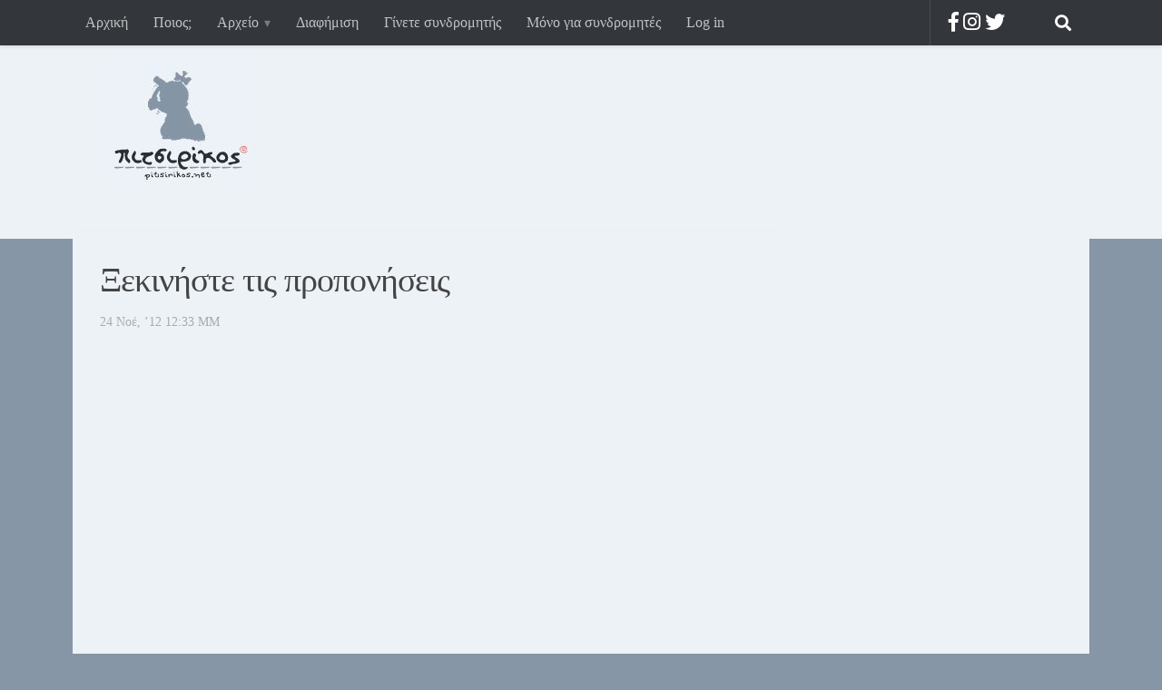

--- FILE ---
content_type: text/html; charset=UTF-8
request_url: https://pitsirikos.net/2012/11/%CE%BE%CE%B5%CE%BA%CE%B9%CE%BD%CE%AE%CF%83%CF%84%CE%B5-%CF%84%CE%B9%CF%82-%CF%80%CF%81%CE%BF%CF%80%CE%BF%CE%BD%CE%AE%CF%83%CE%B5%CE%B9%CF%82/
body_size: 12306
content:
<!DOCTYPE html>
<html class="no-js" lang="el"
	prefix="og: https://ogp.me/ns#" >
<head>
  <meta charset="UTF-8">
  <meta name="viewport" content="width=device-width, initial-scale=1.0">
  <link rel="profile" href="http://gmpg.org/xfn/11">
  <link rel="pingback" href="">

  <title>Ξεκινήστε τις προπονήσεις | πιτσιρίκος</title>

		<!-- All in One SEO 4.1.6.2 -->
		<meta name="description" content="Όσοι δεν έχετε εμπειρία από βόμβες μολότοφ, μπορείτε να προπονηθείτε στο σπίτι. Πρέπει να είστε έτοιμοι. H αναδημοσίευση των κειμένων του pitsirikos.net επιτρέπεται μόνο κατόπιν άδειας. Επικοινωνήστε στο pitsiriko@gmail.com. Διάβασε τη συνέχεια" />
		<meta name="robots" content="max-image-preview:large" />
		<meta name="p:domain_verify" content="df502598ff6c8581f79498e31f5eb0c4" />
		<meta name="keywords" content="the slow mo guys,video,youtube,βίντεο,μολότοφ" />
		<link rel="canonical" href="https://pitsirikos.net/2012/11/%ce%be%ce%b5%ce%ba%ce%b9%ce%bd%ce%ae%cf%83%cf%84%ce%b5-%cf%84%ce%b9%cf%82-%cf%80%cf%81%ce%bf%cf%80%ce%bf%ce%bd%ce%ae%cf%83%ce%b5%ce%b9%cf%82/" />
		<meta property="og:locale" content="el_GR" />
		<meta property="og:site_name" content="πιτσιρίκος" />
		<meta property="og:type" content="article" />
		<meta property="og:title" content="Ξεκινήστε τις προπονήσεις | πιτσιρίκος" />
		<meta property="og:description" content="Όσοι δεν έχετε εμπειρία από βόμβες μολότοφ, μπορείτε να προπονηθείτε στο σπίτι. Πρέπει να είστε έτοιμοι. H αναδημοσίευση των κειμένων του pitsirikos.net επιτρέπεται μόνο κατόπιν άδειας. Επικοινωνήστε στο pitsiriko@gmail.com. Διάβασε τη συνέχεια" />
		<meta property="og:url" content="https://pitsirikos.net/2012/11/%ce%be%ce%b5%ce%ba%ce%b9%ce%bd%ce%ae%cf%83%cf%84%ce%b5-%cf%84%ce%b9%cf%82-%cf%80%cf%81%ce%bf%cf%80%ce%bf%ce%bd%ce%ae%cf%83%ce%b5%ce%b9%cf%82/" />
		<meta property="og:image" content="https://www.pitsirikos.net/images/pitsirikos-logo.jpg" />
		<meta property="og:image:secure_url" content="https://www.pitsirikos.net/images/pitsirikos-logo.jpg" />
		<meta property="article:published_time" content="2012-11-24T10:33:11+00:00" />
		<meta property="article:modified_time" content="2012-11-24T10:33:11+00:00" />
		<meta name="twitter:card" content="summary" />
		<meta name="twitter:site" content="@pitsirikos" />
		<meta name="twitter:title" content="Ξεκινήστε τις προπονήσεις | πιτσιρίκος" />
		<meta name="twitter:description" content="Όσοι δεν έχετε εμπειρία από βόμβες μολότοφ, μπορείτε να προπονηθείτε στο σπίτι. Πρέπει να είστε έτοιμοι. H αναδημοσίευση των κειμένων του pitsirikos.net επιτρέπεται μόνο κατόπιν άδειας. Επικοινωνήστε στο pitsiriko@gmail.com. Διάβασε τη συνέχεια" />
		<meta name="twitter:image" content="http://www.pitsirikos.net/images/pitsirikos-logo.jpg" />
		<meta name="google" content="nositelinkssearchbox" />
		<script type="application/ld+json" class="aioseo-schema">
			{"@context":"https:\/\/schema.org","@graph":[{"@type":"WebSite","@id":"https:\/\/pitsirikos.net\/#website","url":"https:\/\/pitsirikos.net\/","name":"\u03c0\u03b9\u03c4\u03c3\u03b9\u03c1\u03af\u03ba\u03bf\u03c2","description":"\u0397 \u03bf\u03bc\u03bf\u03c1\u03c6\u03b9\u03ac \u03b8\u03b1 \u03c3\u03ce\u03c3\u03b5\u03b9 \u03b1\u03c5\u03c4\u03bf\u03cd\u03c2 \u03c0\u03bf\u03c5 \u03bc\u03c0\u03bf\u03c1\u03bf\u03cd\u03bd \u03bd\u03b1 \u03c4\u03b7 \u03b4\u03bf\u03c5\u03bd","inLanguage":"el","publisher":{"@id":"https:\/\/pitsirikos.net\/#organization"}},{"@type":"Organization","@id":"https:\/\/pitsirikos.net\/#organization","name":"\u03c0\u03b9\u03c4\u03c3\u03b9\u03c1\u03af\u03ba\u03bf\u03c2","url":"https:\/\/pitsirikos.net\/","logo":{"@type":"ImageObject","@id":"https:\/\/pitsirikos.net\/#organizationLogo","url":"https:\/\/pitsirikos.net\/wp-content\/uploads\/2015\/12\/pitsirikos-logo.jpg","width":175,"height":148},"image":{"@id":"https:\/\/pitsirikos.net\/#organizationLogo"},"sameAs":["https:\/\/twitter.com\/pitsirikos"]},{"@type":"BreadcrumbList","@id":"https:\/\/pitsirikos.net\/2012\/11\/%ce%be%ce%b5%ce%ba%ce%b9%ce%bd%ce%ae%cf%83%cf%84%ce%b5-%cf%84%ce%b9%cf%82-%cf%80%cf%81%ce%bf%cf%80%ce%bf%ce%bd%ce%ae%cf%83%ce%b5%ce%b9%cf%82\/#breadcrumblist","itemListElement":[{"@type":"ListItem","@id":"https:\/\/pitsirikos.net\/#listItem","position":1,"item":{"@type":"WebPage","@id":"https:\/\/pitsirikos.net\/","name":"Home","description":"\u0397 \u03bf\u03bc\u03bf\u03c1\u03c6\u03b9\u03ac \u03b8\u03b1 \u03c3\u03ce\u03c3\u03b5\u03b9 \u03b1\u03c5\u03c4\u03bf\u03cd\u03c2 \u03c0\u03bf\u03c5 \u03bc\u03c0\u03bf\u03c1\u03bf\u03cd\u03bd \u03bd\u03b1 \u03c4\u03b7 \u03b4\u03bf\u03c5\u03bd","url":"https:\/\/pitsirikos.net\/"},"nextItem":"https:\/\/pitsirikos.net\/2012\/#listItem"},{"@type":"ListItem","@id":"https:\/\/pitsirikos.net\/2012\/#listItem","position":2,"item":{"@type":"WebPage","@id":"https:\/\/pitsirikos.net\/2012\/","name":"2012","url":"https:\/\/pitsirikos.net\/2012\/"},"nextItem":"https:\/\/pitsirikos.net\/2012\/11\/#listItem","previousItem":"https:\/\/pitsirikos.net\/#listItem"},{"@type":"ListItem","@id":"https:\/\/pitsirikos.net\/2012\/11\/#listItem","position":3,"item":{"@type":"WebPage","@id":"https:\/\/pitsirikos.net\/2012\/11\/","name":"November","url":"https:\/\/pitsirikos.net\/2012\/11\/"},"nextItem":"https:\/\/pitsirikos.net\/2012\/11\/%ce%be%ce%b5%ce%ba%ce%b9%ce%bd%ce%ae%cf%83%cf%84%ce%b5-%cf%84%ce%b9%cf%82-%cf%80%cf%81%ce%bf%cf%80%ce%bf%ce%bd%ce%ae%cf%83%ce%b5%ce%b9%cf%82\/#listItem","previousItem":"https:\/\/pitsirikos.net\/2012\/#listItem"},{"@type":"ListItem","@id":"https:\/\/pitsirikos.net\/2012\/11\/%ce%be%ce%b5%ce%ba%ce%b9%ce%bd%ce%ae%cf%83%cf%84%ce%b5-%cf%84%ce%b9%cf%82-%cf%80%cf%81%ce%bf%cf%80%ce%bf%ce%bd%ce%ae%cf%83%ce%b5%ce%b9%cf%82\/#listItem","position":4,"item":{"@type":"WebPage","@id":"https:\/\/pitsirikos.net\/2012\/11\/%ce%be%ce%b5%ce%ba%ce%b9%ce%bd%ce%ae%cf%83%cf%84%ce%b5-%cf%84%ce%b9%cf%82-%cf%80%cf%81%ce%bf%cf%80%ce%bf%ce%bd%ce%ae%cf%83%ce%b5%ce%b9%cf%82\/","name":"\u039e\u03b5\u03ba\u03b9\u03bd\u03ae\u03c3\u03c4\u03b5 \u03c4\u03b9\u03c2 \u03c0\u03c1\u03bf\u03c0\u03bf\u03bd\u03ae\u03c3\u03b5\u03b9\u03c2","description":"\u038c\u03c3\u03bf\u03b9 \u03b4\u03b5\u03bd \u03ad\u03c7\u03b5\u03c4\u03b5 \u03b5\u03bc\u03c0\u03b5\u03b9\u03c1\u03af\u03b1 \u03b1\u03c0\u03cc \u03b2\u03cc\u03bc\u03b2\u03b5\u03c2 \u03bc\u03bf\u03bb\u03cc\u03c4\u03bf\u03c6, \u03bc\u03c0\u03bf\u03c1\u03b5\u03af\u03c4\u03b5 \u03bd\u03b1 \u03c0\u03c1\u03bf\u03c0\u03bf\u03bd\u03b7\u03b8\u03b5\u03af\u03c4\u03b5 \u03c3\u03c4\u03bf \u03c3\u03c0\u03af\u03c4\u03b9. \u03a0\u03c1\u03ad\u03c0\u03b5\u03b9 \u03bd\u03b1 \u03b5\u03af\u03c3\u03c4\u03b5 \u03ad\u03c4\u03bf\u03b9\u03bc\u03bf\u03b9. H \u03b1\u03bd\u03b1\u03b4\u03b7\u03bc\u03bf\u03c3\u03af\u03b5\u03c5\u03c3\u03b7 \u03c4\u03c9\u03bd \u03ba\u03b5\u03b9\u03bc\u03ad\u03bd\u03c9\u03bd \u03c4\u03bf\u03c5 pitsirikos.net \u03b5\u03c0\u03b9\u03c4\u03c1\u03ad\u03c0\u03b5\u03c4\u03b1\u03b9 \u03bc\u03cc\u03bd\u03bf \u03ba\u03b1\u03c4\u03cc\u03c0\u03b9\u03bd \u03ac\u03b4\u03b5\u03b9\u03b1\u03c2. \u0395\u03c0\u03b9\u03ba\u03bf\u03b9\u03bd\u03c9\u03bd\u03ae\u03c3\u03c4\u03b5 \u03c3\u03c4\u03bf pitsiriko@gmail.com. \u0394\u03b9\u03ac\u03b2\u03b1\u03c3\u03b5 \u03c4\u03b7 \u03c3\u03c5\u03bd\u03ad\u03c7\u03b5\u03b9\u03b1","url":"https:\/\/pitsirikos.net\/2012\/11\/%ce%be%ce%b5%ce%ba%ce%b9%ce%bd%ce%ae%cf%83%cf%84%ce%b5-%cf%84%ce%b9%cf%82-%cf%80%cf%81%ce%bf%cf%80%ce%bf%ce%bd%ce%ae%cf%83%ce%b5%ce%b9%cf%82\/"},"previousItem":"https:\/\/pitsirikos.net\/2012\/11\/#listItem"}]},{"@type":"Person","@id":"https:\/\/pitsirikos.net\/author\/pitsirikos\/#author","url":"https:\/\/pitsirikos.net\/author\/pitsirikos\/","name":"Pitsirikos"},{"@type":"WebPage","@id":"https:\/\/pitsirikos.net\/2012\/11\/%ce%be%ce%b5%ce%ba%ce%b9%ce%bd%ce%ae%cf%83%cf%84%ce%b5-%cf%84%ce%b9%cf%82-%cf%80%cf%81%ce%bf%cf%80%ce%bf%ce%bd%ce%ae%cf%83%ce%b5%ce%b9%cf%82\/#webpage","url":"https:\/\/pitsirikos.net\/2012\/11\/%ce%be%ce%b5%ce%ba%ce%b9%ce%bd%ce%ae%cf%83%cf%84%ce%b5-%cf%84%ce%b9%cf%82-%cf%80%cf%81%ce%bf%cf%80%ce%bf%ce%bd%ce%ae%cf%83%ce%b5%ce%b9%cf%82\/","name":"\u039e\u03b5\u03ba\u03b9\u03bd\u03ae\u03c3\u03c4\u03b5 \u03c4\u03b9\u03c2 \u03c0\u03c1\u03bf\u03c0\u03bf\u03bd\u03ae\u03c3\u03b5\u03b9\u03c2 | \u03c0\u03b9\u03c4\u03c3\u03b9\u03c1\u03af\u03ba\u03bf\u03c2","description":"\u038c\u03c3\u03bf\u03b9 \u03b4\u03b5\u03bd \u03ad\u03c7\u03b5\u03c4\u03b5 \u03b5\u03bc\u03c0\u03b5\u03b9\u03c1\u03af\u03b1 \u03b1\u03c0\u03cc \u03b2\u03cc\u03bc\u03b2\u03b5\u03c2 \u03bc\u03bf\u03bb\u03cc\u03c4\u03bf\u03c6, \u03bc\u03c0\u03bf\u03c1\u03b5\u03af\u03c4\u03b5 \u03bd\u03b1 \u03c0\u03c1\u03bf\u03c0\u03bf\u03bd\u03b7\u03b8\u03b5\u03af\u03c4\u03b5 \u03c3\u03c4\u03bf \u03c3\u03c0\u03af\u03c4\u03b9. \u03a0\u03c1\u03ad\u03c0\u03b5\u03b9 \u03bd\u03b1 \u03b5\u03af\u03c3\u03c4\u03b5 \u03ad\u03c4\u03bf\u03b9\u03bc\u03bf\u03b9. H \u03b1\u03bd\u03b1\u03b4\u03b7\u03bc\u03bf\u03c3\u03af\u03b5\u03c5\u03c3\u03b7 \u03c4\u03c9\u03bd \u03ba\u03b5\u03b9\u03bc\u03ad\u03bd\u03c9\u03bd \u03c4\u03bf\u03c5 pitsirikos.net \u03b5\u03c0\u03b9\u03c4\u03c1\u03ad\u03c0\u03b5\u03c4\u03b1\u03b9 \u03bc\u03cc\u03bd\u03bf \u03ba\u03b1\u03c4\u03cc\u03c0\u03b9\u03bd \u03ac\u03b4\u03b5\u03b9\u03b1\u03c2. \u0395\u03c0\u03b9\u03ba\u03bf\u03b9\u03bd\u03c9\u03bd\u03ae\u03c3\u03c4\u03b5 \u03c3\u03c4\u03bf pitsiriko@gmail.com. \u0394\u03b9\u03ac\u03b2\u03b1\u03c3\u03b5 \u03c4\u03b7 \u03c3\u03c5\u03bd\u03ad\u03c7\u03b5\u03b9\u03b1","inLanguage":"el","isPartOf":{"@id":"https:\/\/pitsirikos.net\/#website"},"breadcrumb":{"@id":"https:\/\/pitsirikos.net\/2012\/11\/%ce%be%ce%b5%ce%ba%ce%b9%ce%bd%ce%ae%cf%83%cf%84%ce%b5-%cf%84%ce%b9%cf%82-%cf%80%cf%81%ce%bf%cf%80%ce%bf%ce%bd%ce%ae%cf%83%ce%b5%ce%b9%cf%82\/#breadcrumblist"},"author":"https:\/\/pitsirikos.net\/author\/pitsirikos\/#author","creator":"https:\/\/pitsirikos.net\/author\/pitsirikos\/#author","datePublished":"2012-11-24T10:33:11+02:00","dateModified":"2012-11-24T10:33:11+02:00"},{"@type":"Article","@id":"https:\/\/pitsirikos.net\/2012\/11\/%ce%be%ce%b5%ce%ba%ce%b9%ce%bd%ce%ae%cf%83%cf%84%ce%b5-%cf%84%ce%b9%cf%82-%cf%80%cf%81%ce%bf%cf%80%ce%bf%ce%bd%ce%ae%cf%83%ce%b5%ce%b9%cf%82\/#article","name":"\u039e\u03b5\u03ba\u03b9\u03bd\u03ae\u03c3\u03c4\u03b5 \u03c4\u03b9\u03c2 \u03c0\u03c1\u03bf\u03c0\u03bf\u03bd\u03ae\u03c3\u03b5\u03b9\u03c2 | \u03c0\u03b9\u03c4\u03c3\u03b9\u03c1\u03af\u03ba\u03bf\u03c2","description":"\u038c\u03c3\u03bf\u03b9 \u03b4\u03b5\u03bd \u03ad\u03c7\u03b5\u03c4\u03b5 \u03b5\u03bc\u03c0\u03b5\u03b9\u03c1\u03af\u03b1 \u03b1\u03c0\u03cc \u03b2\u03cc\u03bc\u03b2\u03b5\u03c2 \u03bc\u03bf\u03bb\u03cc\u03c4\u03bf\u03c6, \u03bc\u03c0\u03bf\u03c1\u03b5\u03af\u03c4\u03b5 \u03bd\u03b1 \u03c0\u03c1\u03bf\u03c0\u03bf\u03bd\u03b7\u03b8\u03b5\u03af\u03c4\u03b5 \u03c3\u03c4\u03bf \u03c3\u03c0\u03af\u03c4\u03b9. \u03a0\u03c1\u03ad\u03c0\u03b5\u03b9 \u03bd\u03b1 \u03b5\u03af\u03c3\u03c4\u03b5 \u03ad\u03c4\u03bf\u03b9\u03bc\u03bf\u03b9. H \u03b1\u03bd\u03b1\u03b4\u03b7\u03bc\u03bf\u03c3\u03af\u03b5\u03c5\u03c3\u03b7 \u03c4\u03c9\u03bd \u03ba\u03b5\u03b9\u03bc\u03ad\u03bd\u03c9\u03bd \u03c4\u03bf\u03c5 pitsirikos.net \u03b5\u03c0\u03b9\u03c4\u03c1\u03ad\u03c0\u03b5\u03c4\u03b1\u03b9 \u03bc\u03cc\u03bd\u03bf \u03ba\u03b1\u03c4\u03cc\u03c0\u03b9\u03bd \u03ac\u03b4\u03b5\u03b9\u03b1\u03c2. \u0395\u03c0\u03b9\u03ba\u03bf\u03b9\u03bd\u03c9\u03bd\u03ae\u03c3\u03c4\u03b5 \u03c3\u03c4\u03bf pitsiriko@gmail.com. \u0394\u03b9\u03ac\u03b2\u03b1\u03c3\u03b5 \u03c4\u03b7 \u03c3\u03c5\u03bd\u03ad\u03c7\u03b5\u03b9\u03b1","inLanguage":"el","headline":"\u039e\u03b5\u03ba\u03b9\u03bd\u03ae\u03c3\u03c4\u03b5 \u03c4\u03b9\u03c2 \u03c0\u03c1\u03bf\u03c0\u03bf\u03bd\u03ae\u03c3\u03b5\u03b9\u03c2","author":{"@id":"https:\/\/pitsirikos.net\/author\/pitsirikos\/#author"},"publisher":{"@id":"https:\/\/pitsirikos.net\/#organization"},"datePublished":"2012-11-24T10:33:11+02:00","dateModified":"2012-11-24T10:33:11+02:00","articleSection":"\u039a\u03bf\u03b9\u03bd\u03c9\u03bd\u03b9\u03ba\u03ac, \u03a0\u03b1\u03c1\u03b1\u03c4\u03b7\u03c1\u03ae\u03c3\u03b5\u03b9\u03c2, \u03a0\u03bf\u03bb\u03b9\u03c4\u03b9\u03ba\u03ac, The Slow Mo Guys, Video, YouTube, \u0392\u03af\u03bd\u03c4\u03b5\u03bf, \u039c\u03bf\u03bb\u03cc\u03c4\u03bf\u03c6","mainEntityOfPage":{"@id":"https:\/\/pitsirikos.net\/2012\/11\/%ce%be%ce%b5%ce%ba%ce%b9%ce%bd%ce%ae%cf%83%cf%84%ce%b5-%cf%84%ce%b9%cf%82-%cf%80%cf%81%ce%bf%cf%80%ce%bf%ce%bd%ce%ae%cf%83%ce%b5%ce%b9%cf%82\/#webpage"},"isPartOf":{"@id":"https:\/\/pitsirikos.net\/2012\/11\/%ce%be%ce%b5%ce%ba%ce%b9%ce%bd%ce%ae%cf%83%cf%84%ce%b5-%cf%84%ce%b9%cf%82-%cf%80%cf%81%ce%bf%cf%80%ce%bf%ce%bd%ce%ae%cf%83%ce%b5%ce%b9%cf%82\/#webpage"},"image":{"@type":"ImageObject","@id":"https:\/\/pitsirikos.net\/#articleImage","url":"https:\/\/pitsirikos.net\/wp-content\/uploads\/2015\/12\/pitsirikos-logo.jpg","width":175,"height":148}}]}
		</script>
		<!-- All in One SEO -->

<script>document.documentElement.className = document.documentElement.className.replace("no-js","js");</script>
<link rel='dns-prefetch' href='//use.fontawesome.com' />
<link rel="alternate" type="application/rss+xml" title="Ροή RSS &raquo; πιτσιρίκος" href="https://pitsirikos.net/feed/" />
<link rel="alternate" type="application/rss+xml" title="Ροή Σχολίων &raquo; πιτσιρίκος" href="https://pitsirikos.net/comments/feed/" />
<link rel="alternate" type="application/rss+xml" title="Ροή Σχολίων πιτσιρίκος &raquo; Ξεκινήστε τις προπονήσεις" href="https://pitsirikos.net/2012/11/%ce%be%ce%b5%ce%ba%ce%b9%ce%bd%ce%ae%cf%83%cf%84%ce%b5-%cf%84%ce%b9%cf%82-%cf%80%cf%81%ce%bf%cf%80%ce%bf%ce%bd%ce%ae%cf%83%ce%b5%ce%b9%cf%82/feed/" />
<link rel="alternate" title="oEmbed (JSON)" type="application/json+oembed" href="https://pitsirikos.net/wp-json/oembed/1.0/embed?url=https%3A%2F%2Fpitsirikos.net%2F2012%2F11%2F%25ce%25be%25ce%25b5%25ce%25ba%25ce%25b9%25ce%25bd%25ce%25ae%25cf%2583%25cf%2584%25ce%25b5-%25cf%2584%25ce%25b9%25cf%2582-%25cf%2580%25cf%2581%25ce%25bf%25cf%2580%25ce%25bf%25ce%25bd%25ce%25ae%25cf%2583%25ce%25b5%25ce%25b9%25cf%2582%2F" />
<link rel="alternate" title="oEmbed (XML)" type="text/xml+oembed" href="https://pitsirikos.net/wp-json/oembed/1.0/embed?url=https%3A%2F%2Fpitsirikos.net%2F2012%2F11%2F%25ce%25be%25ce%25b5%25ce%25ba%25ce%25b9%25ce%25bd%25ce%25ae%25cf%2583%25cf%2584%25ce%25b5-%25cf%2584%25ce%25b9%25cf%2582-%25cf%2580%25cf%2581%25ce%25bf%25cf%2580%25ce%25bf%25ce%25bd%25ce%25ae%25cf%2583%25ce%25b5%25ce%25b9%25cf%2582%2F&#038;format=xml" />
<style id='wp-img-auto-sizes-contain-inline-css' type='text/css'>
img:is([sizes=auto i],[sizes^="auto," i]){contain-intrinsic-size:3000px 1500px}
/*# sourceURL=wp-img-auto-sizes-contain-inline-css */
</style>
<link rel='stylesheet' id='sgr-css' href='https://pitsirikos.net/wp-content/plugins/simple-google-recaptcha/sgr.css?ver=1681942466' type='text/css' media='all' />
<style id='wp-emoji-styles-inline-css' type='text/css'>

	img.wp-smiley, img.emoji {
		display: inline !important;
		border: none !important;
		box-shadow: none !important;
		height: 1em !important;
		width: 1em !important;
		margin: 0 0.07em !important;
		vertical-align: -0.1em !important;
		background: none !important;
		padding: 0 !important;
	}
/*# sourceURL=wp-emoji-styles-inline-css */
</style>
<style id='wp-block-library-inline-css' type='text/css'>
:root{--wp-block-synced-color:#7a00df;--wp-block-synced-color--rgb:122,0,223;--wp-bound-block-color:var(--wp-block-synced-color);--wp-editor-canvas-background:#ddd;--wp-admin-theme-color:#007cba;--wp-admin-theme-color--rgb:0,124,186;--wp-admin-theme-color-darker-10:#006ba1;--wp-admin-theme-color-darker-10--rgb:0,107,160.5;--wp-admin-theme-color-darker-20:#005a87;--wp-admin-theme-color-darker-20--rgb:0,90,135;--wp-admin-border-width-focus:2px}@media (min-resolution:192dpi){:root{--wp-admin-border-width-focus:1.5px}}.wp-element-button{cursor:pointer}:root .has-very-light-gray-background-color{background-color:#eee}:root .has-very-dark-gray-background-color{background-color:#313131}:root .has-very-light-gray-color{color:#eee}:root .has-very-dark-gray-color{color:#313131}:root .has-vivid-green-cyan-to-vivid-cyan-blue-gradient-background{background:linear-gradient(135deg,#00d084,#0693e3)}:root .has-purple-crush-gradient-background{background:linear-gradient(135deg,#34e2e4,#4721fb 50%,#ab1dfe)}:root .has-hazy-dawn-gradient-background{background:linear-gradient(135deg,#faaca8,#dad0ec)}:root .has-subdued-olive-gradient-background{background:linear-gradient(135deg,#fafae1,#67a671)}:root .has-atomic-cream-gradient-background{background:linear-gradient(135deg,#fdd79a,#004a59)}:root .has-nightshade-gradient-background{background:linear-gradient(135deg,#330968,#31cdcf)}:root .has-midnight-gradient-background{background:linear-gradient(135deg,#020381,#2874fc)}:root{--wp--preset--font-size--normal:16px;--wp--preset--font-size--huge:42px}.has-regular-font-size{font-size:1em}.has-larger-font-size{font-size:2.625em}.has-normal-font-size{font-size:var(--wp--preset--font-size--normal)}.has-huge-font-size{font-size:var(--wp--preset--font-size--huge)}.has-text-align-center{text-align:center}.has-text-align-left{text-align:left}.has-text-align-right{text-align:right}.has-fit-text{white-space:nowrap!important}#end-resizable-editor-section{display:none}.aligncenter{clear:both}.items-justified-left{justify-content:flex-start}.items-justified-center{justify-content:center}.items-justified-right{justify-content:flex-end}.items-justified-space-between{justify-content:space-between}.screen-reader-text{border:0;clip-path:inset(50%);height:1px;margin:-1px;overflow:hidden;padding:0;position:absolute;width:1px;word-wrap:normal!important}.screen-reader-text:focus{background-color:#ddd;clip-path:none;color:#444;display:block;font-size:1em;height:auto;left:5px;line-height:normal;padding:15px 23px 14px;text-decoration:none;top:5px;width:auto;z-index:100000}html :where(.has-border-color){border-style:solid}html :where([style*=border-top-color]){border-top-style:solid}html :where([style*=border-right-color]){border-right-style:solid}html :where([style*=border-bottom-color]){border-bottom-style:solid}html :where([style*=border-left-color]){border-left-style:solid}html :where([style*=border-width]){border-style:solid}html :where([style*=border-top-width]){border-top-style:solid}html :where([style*=border-right-width]){border-right-style:solid}html :where([style*=border-bottom-width]){border-bottom-style:solid}html :where([style*=border-left-width]){border-left-style:solid}html :where(img[class*=wp-image-]){height:auto;max-width:100%}:where(figure){margin:0 0 1em}html :where(.is-position-sticky){--wp-admin--admin-bar--position-offset:var(--wp-admin--admin-bar--height,0px)}@media screen and (max-width:600px){html :where(.is-position-sticky){--wp-admin--admin-bar--position-offset:0px}}

/*# sourceURL=wp-block-library-inline-css */
</style><style id='global-styles-inline-css' type='text/css'>
:root{--wp--preset--aspect-ratio--square: 1;--wp--preset--aspect-ratio--4-3: 4/3;--wp--preset--aspect-ratio--3-4: 3/4;--wp--preset--aspect-ratio--3-2: 3/2;--wp--preset--aspect-ratio--2-3: 2/3;--wp--preset--aspect-ratio--16-9: 16/9;--wp--preset--aspect-ratio--9-16: 9/16;--wp--preset--color--black: #000000;--wp--preset--color--cyan-bluish-gray: #abb8c3;--wp--preset--color--white: #ffffff;--wp--preset--color--pale-pink: #f78da7;--wp--preset--color--vivid-red: #cf2e2e;--wp--preset--color--luminous-vivid-orange: #ff6900;--wp--preset--color--luminous-vivid-amber: #fcb900;--wp--preset--color--light-green-cyan: #7bdcb5;--wp--preset--color--vivid-green-cyan: #00d084;--wp--preset--color--pale-cyan-blue: #8ed1fc;--wp--preset--color--vivid-cyan-blue: #0693e3;--wp--preset--color--vivid-purple: #9b51e0;--wp--preset--gradient--vivid-cyan-blue-to-vivid-purple: linear-gradient(135deg,rgb(6,147,227) 0%,rgb(155,81,224) 100%);--wp--preset--gradient--light-green-cyan-to-vivid-green-cyan: linear-gradient(135deg,rgb(122,220,180) 0%,rgb(0,208,130) 100%);--wp--preset--gradient--luminous-vivid-amber-to-luminous-vivid-orange: linear-gradient(135deg,rgb(252,185,0) 0%,rgb(255,105,0) 100%);--wp--preset--gradient--luminous-vivid-orange-to-vivid-red: linear-gradient(135deg,rgb(255,105,0) 0%,rgb(207,46,46) 100%);--wp--preset--gradient--very-light-gray-to-cyan-bluish-gray: linear-gradient(135deg,rgb(238,238,238) 0%,rgb(169,184,195) 100%);--wp--preset--gradient--cool-to-warm-spectrum: linear-gradient(135deg,rgb(74,234,220) 0%,rgb(151,120,209) 20%,rgb(207,42,186) 40%,rgb(238,44,130) 60%,rgb(251,105,98) 80%,rgb(254,248,76) 100%);--wp--preset--gradient--blush-light-purple: linear-gradient(135deg,rgb(255,206,236) 0%,rgb(152,150,240) 100%);--wp--preset--gradient--blush-bordeaux: linear-gradient(135deg,rgb(254,205,165) 0%,rgb(254,45,45) 50%,rgb(107,0,62) 100%);--wp--preset--gradient--luminous-dusk: linear-gradient(135deg,rgb(255,203,112) 0%,rgb(199,81,192) 50%,rgb(65,88,208) 100%);--wp--preset--gradient--pale-ocean: linear-gradient(135deg,rgb(255,245,203) 0%,rgb(182,227,212) 50%,rgb(51,167,181) 100%);--wp--preset--gradient--electric-grass: linear-gradient(135deg,rgb(202,248,128) 0%,rgb(113,206,126) 100%);--wp--preset--gradient--midnight: linear-gradient(135deg,rgb(2,3,129) 0%,rgb(40,116,252) 100%);--wp--preset--font-size--small: 13px;--wp--preset--font-size--medium: 20px;--wp--preset--font-size--large: 36px;--wp--preset--font-size--x-large: 42px;--wp--preset--spacing--20: 0.44rem;--wp--preset--spacing--30: 0.67rem;--wp--preset--spacing--40: 1rem;--wp--preset--spacing--50: 1.5rem;--wp--preset--spacing--60: 2.25rem;--wp--preset--spacing--70: 3.38rem;--wp--preset--spacing--80: 5.06rem;--wp--preset--shadow--natural: 6px 6px 9px rgba(0, 0, 0, 0.2);--wp--preset--shadow--deep: 12px 12px 50px rgba(0, 0, 0, 0.4);--wp--preset--shadow--sharp: 6px 6px 0px rgba(0, 0, 0, 0.2);--wp--preset--shadow--outlined: 6px 6px 0px -3px rgb(255, 255, 255), 6px 6px rgb(0, 0, 0);--wp--preset--shadow--crisp: 6px 6px 0px rgb(0, 0, 0);}:where(.is-layout-flex){gap: 0.5em;}:where(.is-layout-grid){gap: 0.5em;}body .is-layout-flex{display: flex;}.is-layout-flex{flex-wrap: wrap;align-items: center;}.is-layout-flex > :is(*, div){margin: 0;}body .is-layout-grid{display: grid;}.is-layout-grid > :is(*, div){margin: 0;}:where(.wp-block-columns.is-layout-flex){gap: 2em;}:where(.wp-block-columns.is-layout-grid){gap: 2em;}:where(.wp-block-post-template.is-layout-flex){gap: 1.25em;}:where(.wp-block-post-template.is-layout-grid){gap: 1.25em;}.has-black-color{color: var(--wp--preset--color--black) !important;}.has-cyan-bluish-gray-color{color: var(--wp--preset--color--cyan-bluish-gray) !important;}.has-white-color{color: var(--wp--preset--color--white) !important;}.has-pale-pink-color{color: var(--wp--preset--color--pale-pink) !important;}.has-vivid-red-color{color: var(--wp--preset--color--vivid-red) !important;}.has-luminous-vivid-orange-color{color: var(--wp--preset--color--luminous-vivid-orange) !important;}.has-luminous-vivid-amber-color{color: var(--wp--preset--color--luminous-vivid-amber) !important;}.has-light-green-cyan-color{color: var(--wp--preset--color--light-green-cyan) !important;}.has-vivid-green-cyan-color{color: var(--wp--preset--color--vivid-green-cyan) !important;}.has-pale-cyan-blue-color{color: var(--wp--preset--color--pale-cyan-blue) !important;}.has-vivid-cyan-blue-color{color: var(--wp--preset--color--vivid-cyan-blue) !important;}.has-vivid-purple-color{color: var(--wp--preset--color--vivid-purple) !important;}.has-black-background-color{background-color: var(--wp--preset--color--black) !important;}.has-cyan-bluish-gray-background-color{background-color: var(--wp--preset--color--cyan-bluish-gray) !important;}.has-white-background-color{background-color: var(--wp--preset--color--white) !important;}.has-pale-pink-background-color{background-color: var(--wp--preset--color--pale-pink) !important;}.has-vivid-red-background-color{background-color: var(--wp--preset--color--vivid-red) !important;}.has-luminous-vivid-orange-background-color{background-color: var(--wp--preset--color--luminous-vivid-orange) !important;}.has-luminous-vivid-amber-background-color{background-color: var(--wp--preset--color--luminous-vivid-amber) !important;}.has-light-green-cyan-background-color{background-color: var(--wp--preset--color--light-green-cyan) !important;}.has-vivid-green-cyan-background-color{background-color: var(--wp--preset--color--vivid-green-cyan) !important;}.has-pale-cyan-blue-background-color{background-color: var(--wp--preset--color--pale-cyan-blue) !important;}.has-vivid-cyan-blue-background-color{background-color: var(--wp--preset--color--vivid-cyan-blue) !important;}.has-vivid-purple-background-color{background-color: var(--wp--preset--color--vivid-purple) !important;}.has-black-border-color{border-color: var(--wp--preset--color--black) !important;}.has-cyan-bluish-gray-border-color{border-color: var(--wp--preset--color--cyan-bluish-gray) !important;}.has-white-border-color{border-color: var(--wp--preset--color--white) !important;}.has-pale-pink-border-color{border-color: var(--wp--preset--color--pale-pink) !important;}.has-vivid-red-border-color{border-color: var(--wp--preset--color--vivid-red) !important;}.has-luminous-vivid-orange-border-color{border-color: var(--wp--preset--color--luminous-vivid-orange) !important;}.has-luminous-vivid-amber-border-color{border-color: var(--wp--preset--color--luminous-vivid-amber) !important;}.has-light-green-cyan-border-color{border-color: var(--wp--preset--color--light-green-cyan) !important;}.has-vivid-green-cyan-border-color{border-color: var(--wp--preset--color--vivid-green-cyan) !important;}.has-pale-cyan-blue-border-color{border-color: var(--wp--preset--color--pale-cyan-blue) !important;}.has-vivid-cyan-blue-border-color{border-color: var(--wp--preset--color--vivid-cyan-blue) !important;}.has-vivid-purple-border-color{border-color: var(--wp--preset--color--vivid-purple) !important;}.has-vivid-cyan-blue-to-vivid-purple-gradient-background{background: var(--wp--preset--gradient--vivid-cyan-blue-to-vivid-purple) !important;}.has-light-green-cyan-to-vivid-green-cyan-gradient-background{background: var(--wp--preset--gradient--light-green-cyan-to-vivid-green-cyan) !important;}.has-luminous-vivid-amber-to-luminous-vivid-orange-gradient-background{background: var(--wp--preset--gradient--luminous-vivid-amber-to-luminous-vivid-orange) !important;}.has-luminous-vivid-orange-to-vivid-red-gradient-background{background: var(--wp--preset--gradient--luminous-vivid-orange-to-vivid-red) !important;}.has-very-light-gray-to-cyan-bluish-gray-gradient-background{background: var(--wp--preset--gradient--very-light-gray-to-cyan-bluish-gray) !important;}.has-cool-to-warm-spectrum-gradient-background{background: var(--wp--preset--gradient--cool-to-warm-spectrum) !important;}.has-blush-light-purple-gradient-background{background: var(--wp--preset--gradient--blush-light-purple) !important;}.has-blush-bordeaux-gradient-background{background: var(--wp--preset--gradient--blush-bordeaux) !important;}.has-luminous-dusk-gradient-background{background: var(--wp--preset--gradient--luminous-dusk) !important;}.has-pale-ocean-gradient-background{background: var(--wp--preset--gradient--pale-ocean) !important;}.has-electric-grass-gradient-background{background: var(--wp--preset--gradient--electric-grass) !important;}.has-midnight-gradient-background{background: var(--wp--preset--gradient--midnight) !important;}.has-small-font-size{font-size: var(--wp--preset--font-size--small) !important;}.has-medium-font-size{font-size: var(--wp--preset--font-size--medium) !important;}.has-large-font-size{font-size: var(--wp--preset--font-size--large) !important;}.has-x-large-font-size{font-size: var(--wp--preset--font-size--x-large) !important;}
/*# sourceURL=global-styles-inline-css */
</style>

<style id='classic-theme-styles-inline-css' type='text/css'>
/*! This file is auto-generated */
.wp-block-button__link{color:#fff;background-color:#32373c;border-radius:9999px;box-shadow:none;text-decoration:none;padding:calc(.667em + 2px) calc(1.333em + 2px);font-size:1.125em}.wp-block-file__button{background:#32373c;color:#fff;text-decoration:none}
/*# sourceURL=/wp-includes/css/classic-themes.min.css */
</style>
<link rel='stylesheet' id='swpm.common-css' href='https://pitsirikos.net/wp-content/plugins/simple-membership/css/swpm.common.css?ver=4.6.9' type='text/css' media='all' />
<link rel='stylesheet' id='hueman-main-style-css' href='https://pitsirikos.net/wp-content/themes/hueman/assets/front/css/main.min.css?ver=3.3.4b' type='text/css' media='all' />
<link rel='stylesheet' id='theme-stylesheet-css' href='https://pitsirikos.net/wp-content/themes/hueman-pitsirikos/style.css?ver=3.3.4b' type='text/css' media='all' />
<link rel='stylesheet' id='font-awesome-css' href='https://use.fontawesome.com/releases/v5.4.1/css/all.css?ver=6.9' type='text/css' media='all' />
<script type="text/javascript" id="sgr-js-extra">
/* <![CDATA[ */
var sgr = {"sgr_site_key":"6LcDbqAlAAAAAIAMsmZ6_s0yrtX0cg8c74EJgtWm"};
//# sourceURL=sgr-js-extra
/* ]]> */
</script>
<script type="text/javascript" src="https://pitsirikos.net/wp-content/plugins/simple-google-recaptcha/sgr.js?ver=1681942466" id="sgr-js"></script>
<script type="text/javascript" src="https://pitsirikos.net/wp-includes/js/jquery/jquery.min.js?ver=3.7.1" id="jquery-core-js"></script>
<script type="text/javascript" src="https://pitsirikos.net/wp-includes/js/jquery/jquery-migrate.min.js?ver=3.4.1" id="jquery-migrate-js"></script>
<link rel="https://api.w.org/" href="https://pitsirikos.net/wp-json/" /><link rel="alternate" title="JSON" type="application/json" href="https://pitsirikos.net/wp-json/wp/v2/posts/24534" /><meta name="generator" content="WordPress 6.9" />
<link rel='shortlink' href='https://pitsirikos.net/?p=24534' />
<meta name="viewport" content="width=device-width, initial-scale=1.0" />
<meta name="p:domain_verify" content="df502598ff6c8581f79498e31f5eb0c4"/>
<meta property="fb:app_id" content="528211917321579" />



<!-- Google tag (gtag.js) -->
<script async src="https://www.googletagmanager.com/gtag/js?id=G-H25FYJKJQR"></script>
<script>
  window.dataLayer = window.dataLayer || [];
  function gtag(){dataLayer.push(arguments);}
  gtag('js', new Date());

  gtag('config', 'UA-15593441-1');
  gtag('config', 'G-H25FYJKJQR');
</script>

  
  
<style type="text/css">

.lspe td {
  line-height: normal;
  vertical-align: bottom;
}

table.lspe { 
  width: 150px; 
}

.lspe tr td, .lspe tr td img { 
  vertical-align: bottom; 
} 

.lspe a, .lspe div, .lspe iframe {
  line-height: normal;
  vertical-align: inherit!important;
}




</style>
<!--[if lt IE 9]>
<script src="https://pitsirikos.net/wp-content/themes/hueman/assets/front/js/ie/html5shiv-printshiv.min.js"></script>
<script src="https://pitsirikos.net/wp-content/themes/hueman/assets/front/js/ie/selectivizr.js"></script>
<![endif]-->
<style type="text/css">
/* Dynamic CSS: For no styles in head, copy and put the css below in your child theme's style.css, disable dynamic styles */
body { font-family: Georgia, serif; }
.container-inner { max-width: 1120px; }
.sidebar .widget { padding-left: 20px; padding-right: 20px; padding-top: 20px; }

::selection { background-color: #8495a5; }
::-moz-selection { background-color: #8495a5; }

a,
.themeform label .required,
#flexslider-featured .flex-direction-nav .flex-next:hover,
#flexslider-featured .flex-direction-nav .flex-prev:hover,
.post-hover:hover .post-title a,
.post-title a:hover,
.s1 .post-nav li a:hover i,
.content .post-nav li a:hover i,
.post-related a:hover,
.s1 .widget_rss ul li a,
#footer .widget_rss ul li a,
.s1 .widget_calendar a,
#footer .widget_calendar a,
.s1 .alx-tab .tab-item-category a,
.s1 .alx-posts .post-item-category a,
.s1 .alx-tab li:hover .tab-item-title a,
.s1 .alx-tab li:hover .tab-item-comment a,
.s1 .alx-posts li:hover .post-item-title a,
#footer .alx-tab .tab-item-category a,
#footer .alx-posts .post-item-category a,
#footer .alx-tab li:hover .tab-item-title a,
#footer .alx-tab li:hover .tab-item-comment a,
#footer .alx-posts li:hover .post-item-title a,
.comment-tabs li.active a,
.comment-awaiting-moderation,
.child-menu a:hover,
.child-menu .current_page_item > a,
.wp-pagenavi a { color: #8495a5; }

.themeform input[type="submit"],
.themeform button[type="submit"],
.s1 .sidebar-top,
.s1 .sidebar-toggle,
#flexslider-featured .flex-control-nav li a.flex-active,
.post-tags a:hover,
.s1 .widget_calendar caption,
#footer .widget_calendar caption,
.author-bio .bio-avatar:after,
.commentlist li.bypostauthor > .comment-body:after,
.commentlist li.comment-author-admin > .comment-body:after { background-color: #8495a5; }

.post-format .format-container { border-color: #8495a5; }

.s1 .alx-tabs-nav li.active a,
#footer .alx-tabs-nav li.active a,
.comment-tabs li.active a,
.wp-pagenavi a:hover,
.wp-pagenavi a:active,
.wp-pagenavi span.current { border-bottom-color: #8495a5!important; }
        

.s2 .post-nav li a:hover i,
.s2 .widget_rss ul li a,
.s2 .widget_calendar a,
.s2 .alx-tab .tab-item-category a,
.s2 .alx-posts .post-item-category a,
.s2 .alx-tab li:hover .tab-item-title a,
.s2 .alx-tab li:hover .tab-item-comment a,
.s2 .alx-posts li:hover .post-item-title a { color: #1c2127; }

.s2 .sidebar-top,
.s2 .sidebar-toggle,
.post-comments,
.jp-play-bar,
.jp-volume-bar-value,
.s2 .widget_calendar caption { background-color: #1c2127; }

.s2 .alx-tabs-nav li.active a { border-bottom-color: #1c2127; }
.post-comments span:before { border-right-color: #1c2127; }
        

.search-expand,
#nav-topbar.nav-container { background-color: #33363b; }
@media only screen and (min-width: 720px) {
  #nav-topbar .nav ul { background-color: #33363b; }
}
        

#header { background-color: #edf2f7; }
@media only screen and (min-width: 720px) {
  #nav-header .nav ul { background-color: #edf2f7; }
}
        

#nav-header.nav-container { background-color: #edf2f7; }
@media only screen and (min-width: 720px) {
  #nav-header .nav ul { background-color: #edf2f7; }
}
        
.site-title a img { max-height: 74px; }
body { background-color: #8696A6; }
</style>
</head>

<body class="wp-singular post-template-default single single-post postid-24534 single-format-standard wp-custom-logo wp-theme-hueman wp-child-theme-hueman-pitsirikos col-2cl full-width topbar-enabled mobile-sidebar-hide chrome">
<div id="fb-root"></div>
<script>
  window.fbAsyncInit = function() {
    FB.init({
      appId            : "528211917321579",
      autoLogAppEvents : true,
      xfbml            : true,
      version          : "v8.0"
    });
  };
</script>
<script async defer crossorigin="anonymous" src="https://connect.facebook.net/en_US/sdk.js"></script>

<div id="wrapper">

  
  <header id="header">
      <nav class="nav-container group" id="nav-topbar">
  <div class="nav-toggle"><i class="fa fa-bars"></i></div>
  <div class="nav-text"><!-- put your mobile menu text here --></div>
  <div class="nav-wrap container"><ul id="menu-top-menu" class="nav container-inner group"><li id="menu-item-61998" class="menu-item menu-item-type-custom menu-item-object-custom menu-item-home menu-item-61998"><a href="https://pitsirikos.net/">Αρχική</a></li>
<li id="menu-item-61999" class="menu-item menu-item-type-post_type menu-item-object-page menu-item-61999"><a href="https://pitsirikos.net/%cf%80%ce%bf%ce%b9%ce%bf%cf%82-%ce%b5%ce%af%ce%bc%ce%b1%ce%b9/">Ποιος;</a></li>
<li id="menu-item-62000" class="menu-item menu-item-type-post_type menu-item-object-page menu-item-has-children menu-item-62000"><a href="https://pitsirikos.net/%ce%b1%cf%81%cf%87%ce%b5%ce%af%ce%bf/">Αρχείο</a>
<ul class="sub-menu">
	<li id="menu-item-62002" class="menu-item menu-item-type-post_type menu-item-object-page menu-item-62002"><a href="https://pitsirikos.net/%ce%b1%cf%81%cf%87%ce%b5%ce%af%ce%bf/%ce%ba%ce%bf%cf%83%ce%bc%ce%b1%ce%b3%ce%ac%cf%80%ce%b7%cf%84%ce%b1/">Κοσμαγάπητα</a></li>
	<li id="menu-item-62004" class="menu-item menu-item-type-post_type menu-item-object-page menu-item-62004"><a href="https://pitsirikos.net/%ce%b1%cf%81%cf%87%ce%b5%ce%af%ce%bf/%cf%81%ce%af%ce%b6%ce%b1-%ce%b4%ce%b9%ce%ac%cf%81%ce%ba%ce%b5%ce%b9%ce%b1/">Ρίζα &#038; Διάρκεια</a></li>
	<li id="menu-item-62005" class="menu-item menu-item-type-post_type menu-item-object-page menu-item-62005"><a href="https://pitsirikos.net/%ce%b1%cf%81%cf%87%ce%b5%ce%af%ce%bf/%cf%83%cf%84%ce%bf%cf%87%ce%b1%cf%83%ce%bc%ce%bf%ce%af-%ce%b1%cf%80%ce%bf%cf%86%ce%b8%ce%ad%ce%b3%ce%bc%ce%b1%cf%84%ce%b1/">Στοχασμοί &#038; αποφθέγματα</a></li>
</ul>
</li>
<li id="menu-item-62007" class="menu-item menu-item-type-post_type menu-item-object-page menu-item-62007"><a href="https://pitsirikos.net/advertising/">Διαφήμιση</a></li>
<li id="menu-item-64380" class="menu-item menu-item-type-post_type menu-item-object-page menu-item-64380"><a href="https://pitsirikos.net/membership-join/">Γίνετε συνδρομητής</a></li>
<li id="menu-item-64455" class="menu-item menu-item-type-taxonomy menu-item-object-category menu-item-64455"><a href="https://pitsirikos.net/category/%cf%83%cf%85%ce%bd%ce%b4%cf%81%ce%bf%ce%bc%ce%b7%cf%84%ce%ad%cf%82/">Μόνο για συνδρομητές</a></li>
<li id="menu-item-64381" class="menu-item menu-item-type-post_type menu-item-object-page menu-item-64381"><a href="https://pitsirikos.net/membership-login/">Log in</a></li>
</ul></div>

  <div class="container">
    <div class="container-inner">
      <div class="toggle-search">
	  
      <span style="margin: 0 50px 0 0;">  
        <a rel="nofollow" target="_blank" title="Facebook" href="https://www.facebook.com/pitsirikos.official/" style="color:rgba(255,255,255,1.0); font-size: 22px;"><i class="fab fa-facebook-f"></i></a>
        <a rel="nofollow" target="_blank" title="Instagram" href="https://www.instagram.com/pitsirikos_official/" style="color:rgba(255,255,255,1.0); font-size: 22px;"><i class="fab fa-instagram"></i></a>		
        <a rel="nofollow" target="_blank" title="Twitter" href="https://twitter.com/pitsirikos" style="color:rgba(255,255,255,1.0); font-size: 22px;"><i class="fab fa-twitter"></i></a>
      </span>
		
	  <i class="fa fa-search"></i></div>
      <div class="search-expand">
        <div class="search-expand-inner">
          <form method="get" class="searchform themeform" action="https://pitsirikos.net/">
	<div>
		<input type="text" class="search" name="s" onblur="if(this.value=='')this.value='To search type and hit enter';" onfocus="if(this.value=='To search type and hit enter')this.value='';" value="To search type and hit enter" />
	</div>
</form>        </div>
      </div>
    </div><!--/.container-inner-->
  </div><!--/.container-->

</nav><!--/#nav-topbar-->    <div class="container group">
        <div class="container-inner">
            
        <div class="group pad">
                  <p class="site-title"><a class="custom-logo-link" href="https://pitsirikos.net/" rel="home"><img src="https://pitsirikos.net/wp-content/uploads/2015/12/pitsirikos-logo.jpg" alt="πιτσιρίκος"></a></p>
                
          		    		    			
          
        </div>
      
      
    </div><!--/.container-inner-->
      </div><!--/.container-->
</header><!--/#header-->
  
  <div class="container" id="page">
    <div class="container-inner">
            <div class="main">
        	  
        <div class="main-inner group">
          
<section class="content">

	<div class="page-title pad group">
  		    	
</div><!--/.page-title-->
	<div class="pad group">

					<article class="post-24534 post type-post status-publish format-standard hentry category-276 category-15 category-7 tag-the-slow-mo-guys tag-video tag-youtube tag-138 tag-1061">
				<div class="post-inner group">

          <h1 class="post-title entry-title">Ξεκινήστε τις προπονήσεις</h1>
<p class="post-byline">
      
                            <time class="published" datetime="24 Νοέ, ’12 12:33 ΜΜ">24 Νοέ, ’12 12:33 ΜΜ</time>
               </p>
					
					<div class="clear"></div>

					<div class="entry themeform">
						<div class="entry-inner">
							<p><iframe width="440" height="320" src="http://www.youtube.com/embed/lfvceHUBWnU?feature=player_detailpage" frameborder="0" allowfullscreen></iframe><span id="more-24534"></span>
<!-- AD1 -->
<div style="margin:10px 0;"><center><style type="text/css">
.adslot_1 { width: 336px; height: 280px; }
@media (max-width:350px) { .adslot_1 { width: 300px; height: 250px; } }
</style>
<!-- 360X280G -->
<ins class="adsbygoogle adslot_1"
    style="display:inline-block;"
    data-full-width-responsive="true"
    data-ad-client="ca-pub-1005706796699626"
    data-ad-slot="3120298316"></ins>
<script async src="//pagead2.googlesyndication.com/pagead/js/adsbygoogle.js"></script>
<script>
(adsbygoogle = window.adsbygoogle || []).push({});
</script>
</center></div>
</p>
<p>Όσοι δεν έχετε εμπειρία από βόμβες μολότοφ, μπορείτε να προπονηθείτε στο σπίτι. Πρέπει να είστε έτοιμοι.<br />
<BR></p>

	<div style="margin: 15px 0;">
	  <center>
	  <a target="_blank" rel="nofollow" href="https://www.facebook.com/atitamos"><img decoding="async" src="https://pitsirikos.net/wp-content/uploads/banners/atitamos.jpg?v=2" style="margin-bottom: 5px;" /></a>
	  </center>
	</div>
	</p><div style="text-align: center; margin: 15px 0; font-size: 14px; color: #999; border-top: 1px solid #ccc;">H αναδημοσίευση των κειμένων του pitsirikos.net επιτρέπεται μόνο κατόπιν άδειας. Επικοινωνήστε στο pitsiriko@gmail.com.</div>							<nav class="pagination group">
                              </nav><!--/.pagination-->
						</div>

            
						<div class="clear"></div>
					</div><!--/.entry-->

				</div><!--/.post-inner-->
			</article><!--/.post-->
		
		<div class="clear"></div>
		

		<p class="post-tags"><span>Έγραψε:</span>
          <span class="vcard author">
            <span class="fn"><a href="https://pitsirikos.net/author/pitsirikos/" title="Άρθρα του/της Pitsirikos" rel="author">Pitsirikos</a></span>
          </span>
		</p>
        <p class="post-tags"><span>Κατηγορίες:</span><a href="https://pitsirikos.net/category/%ce%ba%ce%bf%ce%b9%ce%bd%cf%89%ce%bd%ce%b9%ce%ba%ce%ac/" rel="category tag">Κοινωνικά</a> <a href="https://pitsirikos.net/category/%cf%80%ce%b1%cf%81%ce%b1%cf%84%ce%b7%cf%81%ce%ae%cf%83%ce%b5%ce%b9%cf%82/" rel="category tag">Παρατηρήσεις</a> <a href="https://pitsirikos.net/category/%cf%80%ce%bf%ce%bb%ce%b9%cf%84%ce%b9%ce%ba%ce%ac/" rel="category tag">Πολιτικά</a></p>		<p class="post-tags"><span>Tags:</span> <a href="https://pitsirikos.net/tag/the-slow-mo-guys/" rel="tag">The Slow Mo Guys</a><a href="https://pitsirikos.net/tag/video/" rel="tag">Video</a><a href="https://pitsirikos.net/tag/youtube/" rel="tag">YouTube</a><a href="https://pitsirikos.net/tag/%ce%b2%ce%af%ce%bd%cf%84%ce%b5%ce%bf/" rel="tag">Βίντεο</a><a href="https://pitsirikos.net/tag/%ce%bc%ce%bf%ce%bb%cf%8c%cf%84%ce%bf%cf%86/" rel="tag">Μολότοφ</a></p>
		
			<ul class="post-nav group">
		<li class="next"><a href="https://pitsirikos.net/2012/11/%cf%83%ce%ba%ce%ad%cf%88%ce%b5%ce%b9%cf%82-%ce%b1%cf%80%cf%8c-%cf%84%ce%b7%ce%bd-%ce%b3%ce%b5%cf%81%ce%bc%ce%b1%ce%bd%ce%af%ce%b1/" rel="next"><i class="fa fa-chevron-right"></i><strong>Next story</strong> <span>Σκέψεις από την Γερμανία</span></a></li>
		<li class="previous"><a href="https://pitsirikos.net/2012/11/%ce%b4%ce%b9%ce%b1%cf%80%ce%af%cf%83%cf%84%cf%89%cf%83%ce%b7/" rel="prev"><i class="fa fa-chevron-left"></i><strong>Previous story</strong> <span>Διαπίστωση</span></a></li>
	</ul>

		
		
	</div><!--/.pad-->

</section><!--/.content-->


	<div class="sidebar s1">

		<a class="sidebar-toggle" title="Expand Sidebar"><i class="fa icon-sidebar-toggle"></i></a>

		<div class="sidebar-content">

			
			
			
			<div id="text-2" class="widget widget_text">			<div class="textwidget">
</div>
		</div>
		</div><!--/.sidebar-content-->
        
  <div id="sidebar_matched_content" style="margin: 0;">
  
<script async src="https://pagead2.googlesyndication.com/pagead/js/adsbygoogle.js?client=ca-pub-1005706796699626"
     crossorigin="anonymous"></script>
<!-- 300X600_sidebar -->
<ins class="adsbygoogle"
     style="display:inline-block;width:300px;height:600px"
     data-full-width-responsive="true"
     data-ad-client="ca-pub-1005706796699626"
     data-ad-slot="7159282638"></ins>
<script>
     (adsbygoogle = window.adsbygoogle || []).push({});
</script>  

  </div>
      	</div><!--/.sidebar-->	

	

        </div><!--/.main-inner-->
      </div><!--/.main-->
    </div><!--/.container-inner-->
  </div><!--/.container-->
    <footer id="footer">

    
    
          <nav class="nav-container group" id="nav-footer">
        <div class="nav-toggle"><i class="fa fa-bars"></i></div>
        <div class="nav-text"><!-- put your mobile menu text here --></div>
        <div class="nav-wrap"><ul id="menu-bottom-menu" class="nav container group"><li id="menu-item-62013" class="menu-item menu-item-type-post_type menu-item-object-page menu-item-62013"><a href="https://pitsirikos.net/%cf%80%ce%bf%ce%bb%ce%b9%cf%84%ce%b9%ce%ba%ce%ae-%cf%80%cf%81%ce%bf%cf%83%cf%84%ce%b1%cf%83%ce%af%ce%b1%cf%82-%cf%80%cf%81%ce%bf%cf%83%cf%89%cf%80%ce%b9%ce%ba%cf%8e%ce%bd-%ce%b4%ce%b5%ce%b4%ce%bf/">Πολιτική προστασίας προσωπικών δεδομένων</a></li>
</ul></div>
      </nav><!--/#nav-footer-->
    
    <section class="container" id="footer-bottom">
      <div class="container-inner">

        <a id="back-to-top" href="#"><i class="fa fa-angle-up"></i></a>

        <div class="pad group">

          <div class="grid one-half">
                        
            <div id="copyright">
                              <p>πιτσιρίκος &copy; 2026. All Rights Reserved.</p>
                          </div><!--/#copyright-->

            
          </div>

          <div class="grid one-half last">
                      </div>

        </div><!--/.pad-->

      </div><!--/.container-inner-->
    </section><!--/.container-->

  </footer><!--/#footer-->

</div><!--/#wrapper-->

<script type="speculationrules">
{"prefetch":[{"source":"document","where":{"and":[{"href_matches":"/*"},{"not":{"href_matches":["/wp-*.php","/wp-admin/*","/wp-content/uploads/*","/wp-content/*","/wp-content/plugins/*","/wp-content/themes/hueman-pitsirikos/*","/wp-content/themes/hueman/*","/*\\?(.+)"]}},{"not":{"selector_matches":"a[rel~=\"nofollow\"]"}},{"not":{"selector_matches":".no-prefetch, .no-prefetch a"}}]},"eagerness":"conservative"}]}
</script>

<script type="text/javascript">
!function(d,s,id){var js,fjs=d.getElementsByTagName(s)[0],p=/^http:/.test(d.location)?'http':'https';if(!d.getElementById(id)){js=d.createElement(s);js.id=id;js.src=p+'://platform.twitter.com/widgets.js';fjs.parentNode.insertBefore(js,fjs);}}(document, 'script', 'twitter-wjs');
</script>
<script type="text/javascript" src="https://pitsirikos.net/wp-includes/js/underscore.min.js?ver=1.13.7" id="underscore-js"></script>
<script type="text/javascript" src="https://pitsirikos.net/wp-content/themes/hueman/assets/front/js/jquery.browser.min.js?ver=3.3.4b" id="jquery-browser-script-js"></script>
<script type="text/javascript" id="hu-front-scripts-js-extra">
/* <![CDATA[ */
var HUParams = {"_disabled":[],"SmoothScroll":{"Enabled":false,"Options":{"touchpadSupport":false}},"centerAllImg":"1","timerOnScrollAllBrowsers":"1","extLinksStyle":null,"extLinksTargetExt":null,"extLinksSkipSelectors":{"classes":["btn","button"],"ids":[]},"imgSmartLoadEnabled":null,"imgSmartLoadOpts":{"parentSelectors":[".container .content",".container .sidebar","#footer","#header-widgets"],"opts":{"excludeImg":[".tc-holder-img"],"fadeIn_options":100}},"goldenRatio":"1.618","gridGoldenRatioLimit":"350","vivusSvgSpeed":"300","isDevMode":""};
//# sourceURL=hu-front-scripts-js-extra
/* ]]> */
</script>
<script type="text/javascript" src="https://pitsirikos.net/wp-content/themes/hueman/assets/front/js/scripts.min.js?ver=3.3.4b" id="hu-front-scripts-js"></script>
<script id="wp-emoji-settings" type="application/json">
{"baseUrl":"https://s.w.org/images/core/emoji/17.0.2/72x72/","ext":".png","svgUrl":"https://s.w.org/images/core/emoji/17.0.2/svg/","svgExt":".svg","source":{"concatemoji":"https://pitsirikos.net/wp-includes/js/wp-emoji-release.min.js?ver=6.9"}}
</script>
<script type="module">
/* <![CDATA[ */
/*! This file is auto-generated */
const a=JSON.parse(document.getElementById("wp-emoji-settings").textContent),o=(window._wpemojiSettings=a,"wpEmojiSettingsSupports"),s=["flag","emoji"];function i(e){try{var t={supportTests:e,timestamp:(new Date).valueOf()};sessionStorage.setItem(o,JSON.stringify(t))}catch(e){}}function c(e,t,n){e.clearRect(0,0,e.canvas.width,e.canvas.height),e.fillText(t,0,0);t=new Uint32Array(e.getImageData(0,0,e.canvas.width,e.canvas.height).data);e.clearRect(0,0,e.canvas.width,e.canvas.height),e.fillText(n,0,0);const a=new Uint32Array(e.getImageData(0,0,e.canvas.width,e.canvas.height).data);return t.every((e,t)=>e===a[t])}function p(e,t){e.clearRect(0,0,e.canvas.width,e.canvas.height),e.fillText(t,0,0);var n=e.getImageData(16,16,1,1);for(let e=0;e<n.data.length;e++)if(0!==n.data[e])return!1;return!0}function u(e,t,n,a){switch(t){case"flag":return n(e,"\ud83c\udff3\ufe0f\u200d\u26a7\ufe0f","\ud83c\udff3\ufe0f\u200b\u26a7\ufe0f")?!1:!n(e,"\ud83c\udde8\ud83c\uddf6","\ud83c\udde8\u200b\ud83c\uddf6")&&!n(e,"\ud83c\udff4\udb40\udc67\udb40\udc62\udb40\udc65\udb40\udc6e\udb40\udc67\udb40\udc7f","\ud83c\udff4\u200b\udb40\udc67\u200b\udb40\udc62\u200b\udb40\udc65\u200b\udb40\udc6e\u200b\udb40\udc67\u200b\udb40\udc7f");case"emoji":return!a(e,"\ud83e\u1fac8")}return!1}function f(e,t,n,a){let r;const o=(r="undefined"!=typeof WorkerGlobalScope&&self instanceof WorkerGlobalScope?new OffscreenCanvas(300,150):document.createElement("canvas")).getContext("2d",{willReadFrequently:!0}),s=(o.textBaseline="top",o.font="600 32px Arial",{});return e.forEach(e=>{s[e]=t(o,e,n,a)}),s}function r(e){var t=document.createElement("script");t.src=e,t.defer=!0,document.head.appendChild(t)}a.supports={everything:!0,everythingExceptFlag:!0},new Promise(t=>{let n=function(){try{var e=JSON.parse(sessionStorage.getItem(o));if("object"==typeof e&&"number"==typeof e.timestamp&&(new Date).valueOf()<e.timestamp+604800&&"object"==typeof e.supportTests)return e.supportTests}catch(e){}return null}();if(!n){if("undefined"!=typeof Worker&&"undefined"!=typeof OffscreenCanvas&&"undefined"!=typeof URL&&URL.createObjectURL&&"undefined"!=typeof Blob)try{var e="postMessage("+f.toString()+"("+[JSON.stringify(s),u.toString(),c.toString(),p.toString()].join(",")+"));",a=new Blob([e],{type:"text/javascript"});const r=new Worker(URL.createObjectURL(a),{name:"wpTestEmojiSupports"});return void(r.onmessage=e=>{i(n=e.data),r.terminate(),t(n)})}catch(e){}i(n=f(s,u,c,p))}t(n)}).then(e=>{for(const n in e)a.supports[n]=e[n],a.supports.everything=a.supports.everything&&a.supports[n],"flag"!==n&&(a.supports.everythingExceptFlag=a.supports.everythingExceptFlag&&a.supports[n]);var t;a.supports.everythingExceptFlag=a.supports.everythingExceptFlag&&!a.supports.flag,a.supports.everything||((t=a.source||{}).concatemoji?r(t.concatemoji):t.wpemoji&&t.twemoji&&(r(t.twemoji),r(t.wpemoji)))});
//# sourceURL=https://pitsirikos.net/wp-includes/js/wp-emoji-loader.min.js
/* ]]> */
</script>
<!--[if lt IE 9]>
<script src="https://pitsirikos.net/wp-content/themes/hueman/assets/front/js/ie/respond.js"></script>
<![endif]-->

  
<script src="/js/app6.min.js"></script>

  </body>
</html>


--- FILE ---
content_type: text/html; charset=utf-8
request_url: https://www.google.com/recaptcha/api2/aframe
body_size: 269
content:
<!DOCTYPE HTML><html><head><meta http-equiv="content-type" content="text/html; charset=UTF-8"></head><body><script nonce="7lHuGYn80W6wNALRD6VHNQ">/** Anti-fraud and anti-abuse applications only. See google.com/recaptcha */ try{var clients={'sodar':'https://pagead2.googlesyndication.com/pagead/sodar?'};window.addEventListener("message",function(a){try{if(a.source===window.parent){var b=JSON.parse(a.data);var c=clients[b['id']];if(c){var d=document.createElement('img');d.src=c+b['params']+'&rc='+(localStorage.getItem("rc::a")?sessionStorage.getItem("rc::b"):"");window.document.body.appendChild(d);sessionStorage.setItem("rc::e",parseInt(sessionStorage.getItem("rc::e")||0)+1);localStorage.setItem("rc::h",'1768720098633');}}}catch(b){}});window.parent.postMessage("_grecaptcha_ready", "*");}catch(b){}</script></body></html>